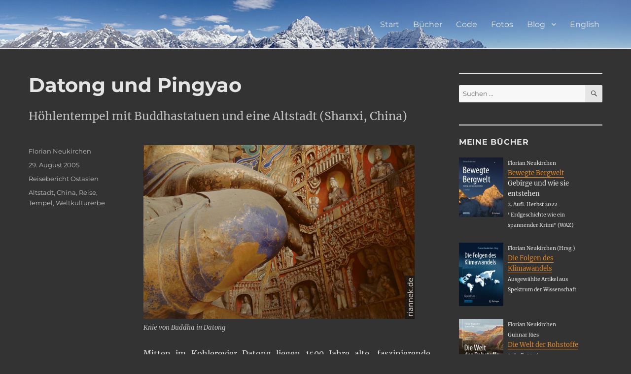

--- FILE ---
content_type: text/html; charset=UTF-8
request_url: https://www.riannek.de/2005/datong-und-pingyao/
body_size: 12686
content:
<!DOCTYPE html>
<html dir="ltr" lang="de-DE" prefix="og: https://ogp.me/ns#" class="no-js">
<head>
	<meta charset="UTF-8">
	<meta name="viewport" content="width=device-width, initial-scale=1">
	<link rel="profile" href="http://gmpg.org/xfn/11">
		<script>
(function(html){html.className = html.className.replace(/\bno-js\b/,'js')})(document.documentElement);
//# sourceURL=twentysixteen_javascript_detection
</script>
<title>Datong und Pingyao | Florian Neukirchen</title>

		<!-- All in One SEO 4.9.2 - aioseo.com -->
	<meta name="robots" content="max-image-preview:large" />
	<meta name="author" content="Florian Neukirchen"/>
	<link rel="canonical" href="https://www.riannek.de/2005/datong-und-pingyao/" />
	<meta name="generator" content="All in One SEO (AIOSEO) 4.9.2" />
		<meta property="og:locale" content="de_DE" />
		<meta property="og:site_name" content="Florian Neukirchen |" />
		<meta property="og:type" content="article" />
		<meta property="og:title" content="Datong und Pingyao | Florian Neukirchen" />
		<meta property="og:url" content="https://www.riannek.de/2005/datong-und-pingyao/" />
		<meta property="article:published_time" content="2005-08-29T15:16:26+00:00" />
		<meta property="article:modified_time" content="2022-03-28T10:03:22+00:00" />
		<meta name="twitter:card" content="summary" />
		<meta name="twitter:title" content="Datong und Pingyao | Florian Neukirchen" />
		<script type="application/ld+json" class="aioseo-schema">
			{"@context":"https:\/\/schema.org","@graph":[{"@type":"Article","@id":"https:\/\/www.riannek.de\/2005\/datong-und-pingyao\/#article","name":"Datong und Pingyao | Florian Neukirchen","headline":"Datong und Pingyao","author":{"@id":"https:\/\/www.riannek.de\/author\/riannek\/#author"},"publisher":{"@id":"https:\/\/www.riannek.de\/#person"},"image":{"@type":"ImageObject","url":"https:\/\/www.riannek.de\/wp-content\/uploads\/2005\/10\/cn141.jpg","@id":"https:\/\/www.riannek.de\/2005\/datong-und-pingyao\/#articleImage","width":550,"height":353,"caption":"Knie des Buddha in Datong"},"datePublished":"2005-08-29T17:16:26+02:00","dateModified":"2022-03-28T12:03:22+02:00","inLanguage":"de-DE","mainEntityOfPage":{"@id":"https:\/\/www.riannek.de\/2005\/datong-und-pingyao\/#webpage"},"isPartOf":{"@id":"https:\/\/www.riannek.de\/2005\/datong-und-pingyao\/#webpage"},"articleSection":"Reisebericht Ostasien, Altstadt, China, Reise, Tempel, Weltkulturerbe, Deutsch, pll_624189158134e"},{"@type":"BreadcrumbList","@id":"https:\/\/www.riannek.de\/2005\/datong-und-pingyao\/#breadcrumblist","itemListElement":[{"@type":"ListItem","@id":"https:\/\/www.riannek.de#listItem","position":1,"name":"Home","item":"https:\/\/www.riannek.de","nextItem":{"@type":"ListItem","@id":"https:\/\/www.riannek.de\/category\/reisebericht-ostasien\/#listItem","name":"Reisebericht Ostasien"}},{"@type":"ListItem","@id":"https:\/\/www.riannek.de\/category\/reisebericht-ostasien\/#listItem","position":2,"name":"Reisebericht Ostasien","item":"https:\/\/www.riannek.de\/category\/reisebericht-ostasien\/","nextItem":{"@type":"ListItem","@id":"https:\/\/www.riannek.de\/2005\/datong-und-pingyao\/#listItem","name":"Datong und Pingyao"},"previousItem":{"@type":"ListItem","@id":"https:\/\/www.riannek.de#listItem","name":"Home"}},{"@type":"ListItem","@id":"https:\/\/www.riannek.de\/2005\/datong-und-pingyao\/#listItem","position":3,"name":"Datong und Pingyao","previousItem":{"@type":"ListItem","@id":"https:\/\/www.riannek.de\/category\/reisebericht-ostasien\/#listItem","name":"Reisebericht Ostasien"}}]},{"@type":"Person","@id":"https:\/\/www.riannek.de\/#person","name":"Florian Neukirchen"},{"@type":"Person","@id":"https:\/\/www.riannek.de\/author\/riannek\/#author","url":"https:\/\/www.riannek.de\/author\/riannek\/","name":"Florian Neukirchen"},{"@type":"WebPage","@id":"https:\/\/www.riannek.de\/2005\/datong-und-pingyao\/#webpage","url":"https:\/\/www.riannek.de\/2005\/datong-und-pingyao\/","name":"Datong und Pingyao | Florian Neukirchen","inLanguage":"de-DE","isPartOf":{"@id":"https:\/\/www.riannek.de\/#website"},"breadcrumb":{"@id":"https:\/\/www.riannek.de\/2005\/datong-und-pingyao\/#breadcrumblist"},"author":{"@id":"https:\/\/www.riannek.de\/author\/riannek\/#author"},"creator":{"@id":"https:\/\/www.riannek.de\/author\/riannek\/#author"},"datePublished":"2005-08-29T17:16:26+02:00","dateModified":"2022-03-28T12:03:22+02:00"},{"@type":"WebSite","@id":"https:\/\/www.riannek.de\/#website","url":"https:\/\/www.riannek.de\/","name":"Florian Neukirchen","inLanguage":"de-DE","publisher":{"@id":"https:\/\/www.riannek.de\/#person"}}]}
		</script>
		<!-- All in One SEO -->

<link rel="alternate" href="https://www.riannek.de/2005/datong-und-pingyao/" hreflang="de" />
<link rel="alternate" href="https://www.riannek.de/2005/datong-and-pingyao/" hreflang="en" />
<link rel="alternate" type="application/rss+xml" title="Florian Neukirchen &raquo; Feed" href="https://www.riannek.de/feed/" />
<link rel="alternate" type="application/rss+xml" title="Florian Neukirchen &raquo; Kommentar-Feed" href="https://www.riannek.de/comments/feed/" />
<link rel="alternate" title="oEmbed (JSON)" type="application/json+oembed" href="https://www.riannek.de/wp-json/oembed/1.0/embed?url=https%3A%2F%2Fwww.riannek.de%2F2005%2Fdatong-und-pingyao%2F&#038;lang=de" />
<link rel="alternate" title="oEmbed (XML)" type="text/xml+oembed" href="https://www.riannek.de/wp-json/oembed/1.0/embed?url=https%3A%2F%2Fwww.riannek.de%2F2005%2Fdatong-und-pingyao%2F&#038;format=xml&#038;lang=de" />
<style id='wp-img-auto-sizes-contain-inline-css'>
img:is([sizes=auto i],[sizes^="auto," i]){contain-intrinsic-size:3000px 1500px}
/*# sourceURL=wp-img-auto-sizes-contain-inline-css */
</style>
<link rel='stylesheet' id='dashicons-css' href='https://www.riannek.de/wp-includes/css/dashicons.min.css?ver=6.9' media='all' />
<link rel='stylesheet' id='post-views-counter-frontend-css' href='https://www.riannek.de/wp-content/plugins/post-views-counter/css/frontend.css?ver=1.7.0' media='all' />
<style id='wp-emoji-styles-inline-css'>

	img.wp-smiley, img.emoji {
		display: inline !important;
		border: none !important;
		box-shadow: none !important;
		height: 1em !important;
		width: 1em !important;
		margin: 0 0.07em !important;
		vertical-align: -0.1em !important;
		background: none !important;
		padding: 0 !important;
	}
/*# sourceURL=wp-emoji-styles-inline-css */
</style>
<style id='wp-block-library-inline-css'>
:root{--wp-block-synced-color:#7a00df;--wp-block-synced-color--rgb:122,0,223;--wp-bound-block-color:var(--wp-block-synced-color);--wp-editor-canvas-background:#ddd;--wp-admin-theme-color:#007cba;--wp-admin-theme-color--rgb:0,124,186;--wp-admin-theme-color-darker-10:#006ba1;--wp-admin-theme-color-darker-10--rgb:0,107,160.5;--wp-admin-theme-color-darker-20:#005a87;--wp-admin-theme-color-darker-20--rgb:0,90,135;--wp-admin-border-width-focus:2px}@media (min-resolution:192dpi){:root{--wp-admin-border-width-focus:1.5px}}.wp-element-button{cursor:pointer}:root .has-very-light-gray-background-color{background-color:#eee}:root .has-very-dark-gray-background-color{background-color:#313131}:root .has-very-light-gray-color{color:#eee}:root .has-very-dark-gray-color{color:#313131}:root .has-vivid-green-cyan-to-vivid-cyan-blue-gradient-background{background:linear-gradient(135deg,#00d084,#0693e3)}:root .has-purple-crush-gradient-background{background:linear-gradient(135deg,#34e2e4,#4721fb 50%,#ab1dfe)}:root .has-hazy-dawn-gradient-background{background:linear-gradient(135deg,#faaca8,#dad0ec)}:root .has-subdued-olive-gradient-background{background:linear-gradient(135deg,#fafae1,#67a671)}:root .has-atomic-cream-gradient-background{background:linear-gradient(135deg,#fdd79a,#004a59)}:root .has-nightshade-gradient-background{background:linear-gradient(135deg,#330968,#31cdcf)}:root .has-midnight-gradient-background{background:linear-gradient(135deg,#020381,#2874fc)}:root{--wp--preset--font-size--normal:16px;--wp--preset--font-size--huge:42px}.has-regular-font-size{font-size:1em}.has-larger-font-size{font-size:2.625em}.has-normal-font-size{font-size:var(--wp--preset--font-size--normal)}.has-huge-font-size{font-size:var(--wp--preset--font-size--huge)}.has-text-align-center{text-align:center}.has-text-align-left{text-align:left}.has-text-align-right{text-align:right}.has-fit-text{white-space:nowrap!important}#end-resizable-editor-section{display:none}.aligncenter{clear:both}.items-justified-left{justify-content:flex-start}.items-justified-center{justify-content:center}.items-justified-right{justify-content:flex-end}.items-justified-space-between{justify-content:space-between}.screen-reader-text{border:0;clip-path:inset(50%);height:1px;margin:-1px;overflow:hidden;padding:0;position:absolute;width:1px;word-wrap:normal!important}.screen-reader-text:focus{background-color:#ddd;clip-path:none;color:#444;display:block;font-size:1em;height:auto;left:5px;line-height:normal;padding:15px 23px 14px;text-decoration:none;top:5px;width:auto;z-index:100000}html :where(.has-border-color){border-style:solid}html :where([style*=border-top-color]){border-top-style:solid}html :where([style*=border-right-color]){border-right-style:solid}html :where([style*=border-bottom-color]){border-bottom-style:solid}html :where([style*=border-left-color]){border-left-style:solid}html :where([style*=border-width]){border-style:solid}html :where([style*=border-top-width]){border-top-style:solid}html :where([style*=border-right-width]){border-right-style:solid}html :where([style*=border-bottom-width]){border-bottom-style:solid}html :where([style*=border-left-width]){border-left-style:solid}html :where(img[class*=wp-image-]){height:auto;max-width:100%}:where(figure){margin:0 0 1em}html :where(.is-position-sticky){--wp-admin--admin-bar--position-offset:var(--wp-admin--admin-bar--height,0px)}@media screen and (max-width:600px){html :where(.is-position-sticky){--wp-admin--admin-bar--position-offset:0px}}

/*# sourceURL=wp-block-library-inline-css */
</style><style id='global-styles-inline-css'>
:root{--wp--preset--aspect-ratio--square: 1;--wp--preset--aspect-ratio--4-3: 4/3;--wp--preset--aspect-ratio--3-4: 3/4;--wp--preset--aspect-ratio--3-2: 3/2;--wp--preset--aspect-ratio--2-3: 2/3;--wp--preset--aspect-ratio--16-9: 16/9;--wp--preset--aspect-ratio--9-16: 9/16;--wp--preset--color--black: #000000;--wp--preset--color--cyan-bluish-gray: #abb8c3;--wp--preset--color--white: #fff;--wp--preset--color--pale-pink: #f78da7;--wp--preset--color--vivid-red: #cf2e2e;--wp--preset--color--luminous-vivid-orange: #ff6900;--wp--preset--color--luminous-vivid-amber: #fcb900;--wp--preset--color--light-green-cyan: #7bdcb5;--wp--preset--color--vivid-green-cyan: #00d084;--wp--preset--color--pale-cyan-blue: #8ed1fc;--wp--preset--color--vivid-cyan-blue: #0693e3;--wp--preset--color--vivid-purple: #9b51e0;--wp--preset--color--dark-gray: #1a1a1a;--wp--preset--color--medium-gray: #686868;--wp--preset--color--light-gray: #e5e5e5;--wp--preset--color--blue-gray: #4d545c;--wp--preset--color--bright-blue: #007acc;--wp--preset--color--light-blue: #9adffd;--wp--preset--color--dark-brown: #402b30;--wp--preset--color--medium-brown: #774e24;--wp--preset--color--dark-red: #640c1f;--wp--preset--color--bright-red: #ff675f;--wp--preset--color--yellow: #ffef8e;--wp--preset--gradient--vivid-cyan-blue-to-vivid-purple: linear-gradient(135deg,rgb(6,147,227) 0%,rgb(155,81,224) 100%);--wp--preset--gradient--light-green-cyan-to-vivid-green-cyan: linear-gradient(135deg,rgb(122,220,180) 0%,rgb(0,208,130) 100%);--wp--preset--gradient--luminous-vivid-amber-to-luminous-vivid-orange: linear-gradient(135deg,rgb(252,185,0) 0%,rgb(255,105,0) 100%);--wp--preset--gradient--luminous-vivid-orange-to-vivid-red: linear-gradient(135deg,rgb(255,105,0) 0%,rgb(207,46,46) 100%);--wp--preset--gradient--very-light-gray-to-cyan-bluish-gray: linear-gradient(135deg,rgb(238,238,238) 0%,rgb(169,184,195) 100%);--wp--preset--gradient--cool-to-warm-spectrum: linear-gradient(135deg,rgb(74,234,220) 0%,rgb(151,120,209) 20%,rgb(207,42,186) 40%,rgb(238,44,130) 60%,rgb(251,105,98) 80%,rgb(254,248,76) 100%);--wp--preset--gradient--blush-light-purple: linear-gradient(135deg,rgb(255,206,236) 0%,rgb(152,150,240) 100%);--wp--preset--gradient--blush-bordeaux: linear-gradient(135deg,rgb(254,205,165) 0%,rgb(254,45,45) 50%,rgb(107,0,62) 100%);--wp--preset--gradient--luminous-dusk: linear-gradient(135deg,rgb(255,203,112) 0%,rgb(199,81,192) 50%,rgb(65,88,208) 100%);--wp--preset--gradient--pale-ocean: linear-gradient(135deg,rgb(255,245,203) 0%,rgb(182,227,212) 50%,rgb(51,167,181) 100%);--wp--preset--gradient--electric-grass: linear-gradient(135deg,rgb(202,248,128) 0%,rgb(113,206,126) 100%);--wp--preset--gradient--midnight: linear-gradient(135deg,rgb(2,3,129) 0%,rgb(40,116,252) 100%);--wp--preset--font-size--small: 13px;--wp--preset--font-size--medium: 20px;--wp--preset--font-size--large: 36px;--wp--preset--font-size--x-large: 42px;--wp--preset--spacing--20: 0.44rem;--wp--preset--spacing--30: 0.67rem;--wp--preset--spacing--40: 1rem;--wp--preset--spacing--50: 1.5rem;--wp--preset--spacing--60: 2.25rem;--wp--preset--spacing--70: 3.38rem;--wp--preset--spacing--80: 5.06rem;--wp--preset--shadow--natural: 6px 6px 9px rgba(0, 0, 0, 0.2);--wp--preset--shadow--deep: 12px 12px 50px rgba(0, 0, 0, 0.4);--wp--preset--shadow--sharp: 6px 6px 0px rgba(0, 0, 0, 0.2);--wp--preset--shadow--outlined: 6px 6px 0px -3px rgb(255, 255, 255), 6px 6px rgb(0, 0, 0);--wp--preset--shadow--crisp: 6px 6px 0px rgb(0, 0, 0);}:where(.is-layout-flex){gap: 0.5em;}:where(.is-layout-grid){gap: 0.5em;}body .is-layout-flex{display: flex;}.is-layout-flex{flex-wrap: wrap;align-items: center;}.is-layout-flex > :is(*, div){margin: 0;}body .is-layout-grid{display: grid;}.is-layout-grid > :is(*, div){margin: 0;}:where(.wp-block-columns.is-layout-flex){gap: 2em;}:where(.wp-block-columns.is-layout-grid){gap: 2em;}:where(.wp-block-post-template.is-layout-flex){gap: 1.25em;}:where(.wp-block-post-template.is-layout-grid){gap: 1.25em;}.has-black-color{color: var(--wp--preset--color--black) !important;}.has-cyan-bluish-gray-color{color: var(--wp--preset--color--cyan-bluish-gray) !important;}.has-white-color{color: var(--wp--preset--color--white) !important;}.has-pale-pink-color{color: var(--wp--preset--color--pale-pink) !important;}.has-vivid-red-color{color: var(--wp--preset--color--vivid-red) !important;}.has-luminous-vivid-orange-color{color: var(--wp--preset--color--luminous-vivid-orange) !important;}.has-luminous-vivid-amber-color{color: var(--wp--preset--color--luminous-vivid-amber) !important;}.has-light-green-cyan-color{color: var(--wp--preset--color--light-green-cyan) !important;}.has-vivid-green-cyan-color{color: var(--wp--preset--color--vivid-green-cyan) !important;}.has-pale-cyan-blue-color{color: var(--wp--preset--color--pale-cyan-blue) !important;}.has-vivid-cyan-blue-color{color: var(--wp--preset--color--vivid-cyan-blue) !important;}.has-vivid-purple-color{color: var(--wp--preset--color--vivid-purple) !important;}.has-black-background-color{background-color: var(--wp--preset--color--black) !important;}.has-cyan-bluish-gray-background-color{background-color: var(--wp--preset--color--cyan-bluish-gray) !important;}.has-white-background-color{background-color: var(--wp--preset--color--white) !important;}.has-pale-pink-background-color{background-color: var(--wp--preset--color--pale-pink) !important;}.has-vivid-red-background-color{background-color: var(--wp--preset--color--vivid-red) !important;}.has-luminous-vivid-orange-background-color{background-color: var(--wp--preset--color--luminous-vivid-orange) !important;}.has-luminous-vivid-amber-background-color{background-color: var(--wp--preset--color--luminous-vivid-amber) !important;}.has-light-green-cyan-background-color{background-color: var(--wp--preset--color--light-green-cyan) !important;}.has-vivid-green-cyan-background-color{background-color: var(--wp--preset--color--vivid-green-cyan) !important;}.has-pale-cyan-blue-background-color{background-color: var(--wp--preset--color--pale-cyan-blue) !important;}.has-vivid-cyan-blue-background-color{background-color: var(--wp--preset--color--vivid-cyan-blue) !important;}.has-vivid-purple-background-color{background-color: var(--wp--preset--color--vivid-purple) !important;}.has-black-border-color{border-color: var(--wp--preset--color--black) !important;}.has-cyan-bluish-gray-border-color{border-color: var(--wp--preset--color--cyan-bluish-gray) !important;}.has-white-border-color{border-color: var(--wp--preset--color--white) !important;}.has-pale-pink-border-color{border-color: var(--wp--preset--color--pale-pink) !important;}.has-vivid-red-border-color{border-color: var(--wp--preset--color--vivid-red) !important;}.has-luminous-vivid-orange-border-color{border-color: var(--wp--preset--color--luminous-vivid-orange) !important;}.has-luminous-vivid-amber-border-color{border-color: var(--wp--preset--color--luminous-vivid-amber) !important;}.has-light-green-cyan-border-color{border-color: var(--wp--preset--color--light-green-cyan) !important;}.has-vivid-green-cyan-border-color{border-color: var(--wp--preset--color--vivid-green-cyan) !important;}.has-pale-cyan-blue-border-color{border-color: var(--wp--preset--color--pale-cyan-blue) !important;}.has-vivid-cyan-blue-border-color{border-color: var(--wp--preset--color--vivid-cyan-blue) !important;}.has-vivid-purple-border-color{border-color: var(--wp--preset--color--vivid-purple) !important;}.has-vivid-cyan-blue-to-vivid-purple-gradient-background{background: var(--wp--preset--gradient--vivid-cyan-blue-to-vivid-purple) !important;}.has-light-green-cyan-to-vivid-green-cyan-gradient-background{background: var(--wp--preset--gradient--light-green-cyan-to-vivid-green-cyan) !important;}.has-luminous-vivid-amber-to-luminous-vivid-orange-gradient-background{background: var(--wp--preset--gradient--luminous-vivid-amber-to-luminous-vivid-orange) !important;}.has-luminous-vivid-orange-to-vivid-red-gradient-background{background: var(--wp--preset--gradient--luminous-vivid-orange-to-vivid-red) !important;}.has-very-light-gray-to-cyan-bluish-gray-gradient-background{background: var(--wp--preset--gradient--very-light-gray-to-cyan-bluish-gray) !important;}.has-cool-to-warm-spectrum-gradient-background{background: var(--wp--preset--gradient--cool-to-warm-spectrum) !important;}.has-blush-light-purple-gradient-background{background: var(--wp--preset--gradient--blush-light-purple) !important;}.has-blush-bordeaux-gradient-background{background: var(--wp--preset--gradient--blush-bordeaux) !important;}.has-luminous-dusk-gradient-background{background: var(--wp--preset--gradient--luminous-dusk) !important;}.has-pale-ocean-gradient-background{background: var(--wp--preset--gradient--pale-ocean) !important;}.has-electric-grass-gradient-background{background: var(--wp--preset--gradient--electric-grass) !important;}.has-midnight-gradient-background{background: var(--wp--preset--gradient--midnight) !important;}.has-small-font-size{font-size: var(--wp--preset--font-size--small) !important;}.has-medium-font-size{font-size: var(--wp--preset--font-size--medium) !important;}.has-large-font-size{font-size: var(--wp--preset--font-size--large) !important;}.has-x-large-font-size{font-size: var(--wp--preset--font-size--x-large) !important;}
/*# sourceURL=global-styles-inline-css */
</style>

<style id='classic-theme-styles-inline-css'>
/*! This file is auto-generated */
.wp-block-button__link{color:#fff;background-color:#32373c;border-radius:9999px;box-shadow:none;text-decoration:none;padding:calc(.667em + 2px) calc(1.333em + 2px);font-size:1.125em}.wp-block-file__button{background:#32373c;color:#fff;text-decoration:none}
/*# sourceURL=/wp-includes/css/classic-themes.min.css */
</style>
<link rel='stylesheet' id='parent-style-css' href='https://www.riannek.de/wp-content/themes/twentysixteen/style.css?ver=6.9' media='all' />
<link rel='stylesheet' id='twentysixteen-fonts-css' href='https://www.riannek.de/wp-content/themes/twentysixteen/fonts/merriweather-plus-montserrat-plus-inconsolata.css?ver=20230328' media='all' />
<link rel='stylesheet' id='genericons-css' href='https://www.riannek.de/wp-content/themes/twentysixteen/genericons/genericons.css?ver=20251101' media='all' />
<link rel='stylesheet' id='twentysixteen-style-css' href='https://www.riannek.de/wp-content/themes/riannek/style.css?ver=20251202' media='all' />
<style id='twentysixteen-style-inline-css'>
	/* Color Scheme */

	/* Background Color */
	body {
		background-color: #262626;
	}

	/* Page Background Color */
	.site {
		background-color: #1a1a1a;
	}

	mark,
	ins,
	button,
	button[disabled]:hover,
	button[disabled]:focus,
	input[type="button"],
	input[type="button"][disabled]:hover,
	input[type="button"][disabled]:focus,
	input[type="reset"],
	input[type="reset"][disabled]:hover,
	input[type="reset"][disabled]:focus,
	input[type="submit"],
	input[type="submit"][disabled]:hover,
	input[type="submit"][disabled]:focus,
	.menu-toggle.toggled-on,
	.menu-toggle.toggled-on:hover,
	.menu-toggle.toggled-on:focus,
	.pagination .prev,
	.pagination .next,
	.pagination .prev:hover,
	.pagination .prev:focus,
	.pagination .next:hover,
	.pagination .next:focus,
	.pagination .nav-links:before,
	.pagination .nav-links:after,
	.widget_calendar tbody a,
	.widget_calendar tbody a:hover,
	.widget_calendar tbody a:focus,
	.page-links a,
	.page-links a:hover,
	.page-links a:focus {
		color: #1a1a1a;
	}

	/* Link Color */
	.menu-toggle:hover,
	.menu-toggle:focus,
	a,
	.main-navigation a:hover,
	.main-navigation a:focus,
	.dropdown-toggle:hover,
	.dropdown-toggle:focus,
	.social-navigation a:hover:before,
	.social-navigation a:focus:before,
	.post-navigation a:hover .post-title,
	.post-navigation a:focus .post-title,
	.tagcloud a:hover,
	.tagcloud a:focus,
	.site-branding .site-title a:hover,
	.site-branding .site-title a:focus,
	.entry-title a:hover,
	.entry-title a:focus,
	.entry-footer a:hover,
	.entry-footer a:focus,
	.comment-metadata a:hover,
	.comment-metadata a:focus,
	.pingback .comment-edit-link:hover,
	.pingback .comment-edit-link:focus,
	.comment-reply-link,
	.comment-reply-link:hover,
	.comment-reply-link:focus,
	.required,
	.site-info a:hover,
	.site-info a:focus {
		color: #9adffd;
	}

	mark,
	ins,
	button:hover,
	button:focus,
	input[type="button"]:hover,
	input[type="button"]:focus,
	input[type="reset"]:hover,
	input[type="reset"]:focus,
	input[type="submit"]:hover,
	input[type="submit"]:focus,
	.pagination .prev:hover,
	.pagination .prev:focus,
	.pagination .next:hover,
	.pagination .next:focus,
	.widget_calendar tbody a,
	.page-links a:hover,
	.page-links a:focus {
		background-color: #9adffd;
	}

	input[type="date"]:focus,
	input[type="time"]:focus,
	input[type="datetime-local"]:focus,
	input[type="week"]:focus,
	input[type="month"]:focus,
	input[type="text"]:focus,
	input[type="email"]:focus,
	input[type="url"]:focus,
	input[type="password"]:focus,
	input[type="search"]:focus,
	input[type="tel"]:focus,
	input[type="number"]:focus,
	textarea:focus,
	.tagcloud a:hover,
	.tagcloud a:focus,
	.menu-toggle:hover,
	.menu-toggle:focus {
		border-color: #9adffd;
	}

	/* Main Text Color */
	body,
	blockquote cite,
	blockquote small,
	.main-navigation a,
	.menu-toggle,
	.dropdown-toggle,
	.social-navigation a,
	.post-navigation a,
	.pagination a:hover,
	.pagination a:focus,
	.widget-title a,
	.site-branding .site-title a,
	.entry-title a,
	.page-links > .page-links-title,
	.comment-author,
	.comment-reply-title small a:hover,
	.comment-reply-title small a:focus {
		color: #e5e5e5;
	}

	blockquote,
	.menu-toggle.toggled-on,
	.menu-toggle.toggled-on:hover,
	.menu-toggle.toggled-on:focus,
	.post-navigation,
	.post-navigation div + div,
	.pagination,
	.widget,
	.page-header,
	.page-links a,
	.comments-title,
	.comment-reply-title {
		border-color: #e5e5e5;
	}

	button,
	button[disabled]:hover,
	button[disabled]:focus,
	input[type="button"],
	input[type="button"][disabled]:hover,
	input[type="button"][disabled]:focus,
	input[type="reset"],
	input[type="reset"][disabled]:hover,
	input[type="reset"][disabled]:focus,
	input[type="submit"],
	input[type="submit"][disabled]:hover,
	input[type="submit"][disabled]:focus,
	.menu-toggle.toggled-on,
	.menu-toggle.toggled-on:hover,
	.menu-toggle.toggled-on:focus,
	.pagination:before,
	.pagination:after,
	.pagination .prev,
	.pagination .next,
	.page-links a {
		background-color: #e5e5e5;
	}

	/* Secondary Text Color */

	/**
	 * IE8 and earlier will drop any block with CSS3 selectors.
	 * Do not combine these styles with the next block.
	 */
	body:not(.search-results) .entry-summary {
		color: #c1c1c1;
	}

	blockquote,
	.post-password-form label,
	a:hover,
	a:focus,
	a:active,
	.post-navigation .meta-nav,
	.image-navigation,
	.comment-navigation,
	.widget_recent_entries .post-date,
	.widget_rss .rss-date,
	.widget_rss cite,
	.site-description,
	.author-bio,
	.entry-footer,
	.entry-footer a,
	.sticky-post,
	.taxonomy-description,
	.entry-caption,
	.comment-metadata,
	.pingback .edit-link,
	.comment-metadata a,
	.pingback .comment-edit-link,
	.comment-form label,
	.comment-notes,
	.comment-awaiting-moderation,
	.logged-in-as,
	.form-allowed-tags,
	.site-info,
	.site-info a,
	.wp-caption .wp-caption-text,
	.gallery-caption,
	.widecolumn label,
	.widecolumn .mu_register label {
		color: #c1c1c1;
	}

	.widget_calendar tbody a:hover,
	.widget_calendar tbody a:focus {
		background-color: #c1c1c1;
	}

	/* Border Color */
	fieldset,
	pre,
	abbr,
	acronym,
	table,
	th,
	td,
	input[type="date"],
	input[type="time"],
	input[type="datetime-local"],
	input[type="week"],
	input[type="month"],
	input[type="text"],
	input[type="email"],
	input[type="url"],
	input[type="password"],
	input[type="search"],
	input[type="tel"],
	input[type="number"],
	textarea,
	.main-navigation li,
	.main-navigation .primary-menu,
	.menu-toggle,
	.dropdown-toggle:after,
	.social-navigation a,
	.image-navigation,
	.comment-navigation,
	.tagcloud a,
	.entry-content,
	.entry-summary,
	.page-links a,
	.page-links > span,
	.comment-list article,
	.comment-list .pingback,
	.comment-list .trackback,
	.comment-reply-link,
	.no-comments,
	.widecolumn .mu_register .mu_alert {
		border-color: rgba( 229, 229, 229, 0.2);
	}

	hr,
	code {
		background-color: rgba( 229, 229, 229, 0.2);
	}

	@media screen and (min-width: 56.875em) {
		.main-navigation li:hover > a,
		.main-navigation li.focus > a {
			color: #9adffd;
		}

		.main-navigation ul ul,
		.main-navigation ul ul li {
			border-color: rgba( 229, 229, 229, 0.2);
		}

		.main-navigation ul ul:before {
			border-top-color: rgba( 229, 229, 229, 0.2);
			border-bottom-color: rgba( 229, 229, 229, 0.2);
		}

		.main-navigation ul ul li {
			background-color: #1a1a1a;
		}

		.main-navigation ul ul:after {
			border-top-color: #1a1a1a;
			border-bottom-color: #1a1a1a;
		}
	}


		/* Custom Page Background Color */
		.site {
			background-color: #333333;
		}

		mark,
		ins,
		button,
		button[disabled]:hover,
		button[disabled]:focus,
		input[type="button"],
		input[type="button"][disabled]:hover,
		input[type="button"][disabled]:focus,
		input[type="reset"],
		input[type="reset"][disabled]:hover,
		input[type="reset"][disabled]:focus,
		input[type="submit"],
		input[type="submit"][disabled]:hover,
		input[type="submit"][disabled]:focus,
		.menu-toggle.toggled-on,
		.menu-toggle.toggled-on:hover,
		.menu-toggle.toggled-on:focus,
		.pagination .prev,
		.pagination .next,
		.pagination .prev:hover,
		.pagination .prev:focus,
		.pagination .next:hover,
		.pagination .next:focus,
		.pagination .nav-links:before,
		.pagination .nav-links:after,
		.widget_calendar tbody a,
		.widget_calendar tbody a:hover,
		.widget_calendar tbody a:focus,
		.page-links a,
		.page-links a:hover,
		.page-links a:focus {
			color: #333333;
		}

		@media screen and (min-width: 56.875em) {
			.main-navigation ul ul li {
				background-color: #333333;
			}

			.main-navigation ul ul:after {
				border-top-color: #333333;
				border-bottom-color: #333333;
			}
		}
	

		/* Custom Link Color */
		.menu-toggle:hover,
		.menu-toggle:focus,
		a,
		.main-navigation a:hover,
		.main-navigation a:focus,
		.dropdown-toggle:hover,
		.dropdown-toggle:focus,
		.social-navigation a:hover:before,
		.social-navigation a:focus:before,
		.post-navigation a:hover .post-title,
		.post-navigation a:focus .post-title,
		.tagcloud a:hover,
		.tagcloud a:focus,
		.site-branding .site-title a:hover,
		.site-branding .site-title a:focus,
		.entry-title a:hover,
		.entry-title a:focus,
		.entry-footer a:hover,
		.entry-footer a:focus,
		.comment-metadata a:hover,
		.comment-metadata a:focus,
		.pingback .comment-edit-link:hover,
		.pingback .comment-edit-link:focus,
		.comment-reply-link,
		.comment-reply-link:hover,
		.comment-reply-link:focus,
		.required,
		.site-info a:hover,
		.site-info a:focus {
			color: #e18427;
		}

		mark,
		ins,
		button:hover,
		button:focus,
		input[type="button"]:hover,
		input[type="button"]:focus,
		input[type="reset"]:hover,
		input[type="reset"]:focus,
		input[type="submit"]:hover,
		input[type="submit"]:focus,
		.pagination .prev:hover,
		.pagination .prev:focus,
		.pagination .next:hover,
		.pagination .next:focus,
		.widget_calendar tbody a,
		.page-links a:hover,
		.page-links a:focus {
			background-color: #e18427;
		}

		input[type="date"]:focus,
		input[type="time"]:focus,
		input[type="datetime-local"]:focus,
		input[type="week"]:focus,
		input[type="month"]:focus,
		input[type="text"]:focus,
		input[type="email"]:focus,
		input[type="url"]:focus,
		input[type="password"]:focus,
		input[type="search"]:focus,
		input[type="tel"]:focus,
		input[type="number"]:focus,
		textarea:focus,
		.tagcloud a:hover,
		.tagcloud a:focus,
		.menu-toggle:hover,
		.menu-toggle:focus {
			border-color: #e18427;
		}

		@media screen and (min-width: 56.875em) {
			.main-navigation li:hover > a,
			.main-navigation li.focus > a {
				color: #e18427;
			}
		}
	
/*# sourceURL=twentysixteen-style-inline-css */
</style>
<link rel='stylesheet' id='twentysixteen-block-style-css' href='https://www.riannek.de/wp-content/themes/twentysixteen/css/blocks.css?ver=20240817' media='all' />
<script src="https://www.riannek.de/wp-includes/js/jquery/jquery.min.js?ver=3.7.1" id="jquery-core-js"></script>
<script src="https://www.riannek.de/wp-includes/js/jquery/jquery-migrate.min.js?ver=3.4.1" id="jquery-migrate-js"></script>
<script id="twentysixteen-script-js-extra">
var screenReaderText = {"expand":"Untermen\u00fc \u00f6ffnen","collapse":"Untermen\u00fc schlie\u00dfen"};
//# sourceURL=twentysixteen-script-js-extra
</script>
<script src="https://www.riannek.de/wp-content/themes/twentysixteen/js/functions.js?ver=20230629" id="twentysixteen-script-js" defer data-wp-strategy="defer"></script>
<link rel="https://api.w.org/" href="https://www.riannek.de/wp-json/" /><link rel="alternate" title="JSON" type="application/json" href="https://www.riannek.de/wp-json/wp/v2/posts/773" /><link rel="EditURI" type="application/rsd+xml" title="RSD" href="https://www.riannek.de/xmlrpc.php?rsd" />
<meta name="generator" content="WordPress 6.9" />
<link rel='shortlink' href='https://www.riannek.de/?p=773' />
		<style type="text/css" id="twentysixteen-header-css">
		.site-branding {
			margin: 0 auto 0 0;
		}

		.site-branding .site-title,
		.site-description {
			clip-path: inset(50%);
			position: absolute;
		}
		</style>
		<style id="custom-background-css">
body.custom-background { background-color: #333333; }
</style>
	</head>

<body class="wp-singular post-template-default single single-post postid-773 single-format-standard custom-background wp-embed-responsive wp-theme-twentysixteen wp-child-theme-riannek">
<div id="page" class="site">
	<div class="site-inner">
		<a class="skip-link screen-reader-text" href="#content">Zum Inhalt springen</a>

		<header id="masthead" class="site-header" role="banner" style="background:url(https://www.riannek.de/wp-content/uploads/2016/03/kongde-pano.jpg) center no-repeat;">
			<div class="site-header-main">
				<div class="site-branding">
											<p class="site-title"><a href="https://www.riannek.de/" rel="home">Florian Neukirchen</a></p>
									</div><!-- .site-branding -->

									<button id="menu-toggle" class="menu-toggle">Menü</button>

					<div id="site-header-menu" class="site-header-menu">
													<nav id="site-navigation" class="main-navigation" role="navigation" aria-label="Primäres Menü">
								<div class="menu-dashauptmenue-container"><ul id="menu-dashauptmenue" class="primary-menu"><li id="menu-item-16" class="menu-item menu-item-type-post_type menu-item-object-page menu-item-home menu-item-16"><a href="https://www.riannek.de/">Start</a></li>
<li id="menu-item-15" class="menu-item menu-item-type-post_type menu-item-object-page menu-item-15"><a href="https://www.riannek.de/buecher/">Bücher</a></li>
<li id="menu-item-8802" class="menu-item menu-item-type-post_type menu-item-object-page menu-item-8802"><a href="https://www.riannek.de/code-de/">Code</a></li>
<li id="menu-item-67" class="menu-item menu-item-type-post_type menu-item-object-page menu-item-67"><a href="https://www.riannek.de/fotos/">Fotos</a></li>
<li id="menu-item-3269" class="menu-item menu-item-type-post_type menu-item-object-page current_page_parent menu-item-has-children menu-item-3269"><a href="https://www.riannek.de/blog/">Blog</a>
<ul class="sub-menu">
	<li id="menu-item-89" class="menu-item menu-item-type-taxonomy menu-item-object-category menu-item-89"><a href="https://www.riannek.de/category/europa/">Europa</a></li>
	<li id="menu-item-87" class="menu-item menu-item-type-taxonomy menu-item-object-category menu-item-87"><a href="https://www.riannek.de/category/afrika/">Afrika</a></li>
	<li id="menu-item-30" class="menu-item menu-item-type-taxonomy menu-item-object-category menu-item-30"><a href="https://www.riannek.de/category/westasien/">Westasien</a></li>
	<li id="menu-item-92" class="menu-item menu-item-type-taxonomy menu-item-object-category menu-item-92"><a href="https://www.riannek.de/category/suedasien/">Südasien</a></li>
	<li id="menu-item-93" class="menu-item menu-item-type-taxonomy menu-item-object-category menu-item-93"><a href="https://www.riannek.de/category/suedostasien/">Südostasien</a></li>
	<li id="menu-item-766" class="menu-item menu-item-type-taxonomy menu-item-object-category current-post-ancestor current-menu-parent current-post-parent menu-item-766"><a href="https://www.riannek.de/category/reisebericht-ostasien/">Ostasien</a></li>
	<li id="menu-item-91" class="menu-item menu-item-type-taxonomy menu-item-object-category menu-item-91"><a href="https://www.riannek.de/category/suedamerika/">Südamerika</a></li>
	<li id="menu-item-94" class="menu-item menu-item-type-taxonomy menu-item-object-category menu-item-94"><a href="https://www.riannek.de/category/zentralamerika/">Zentralamerika</a></li>
	<li id="menu-item-90" class="menu-item menu-item-type-taxonomy menu-item-object-category menu-item-90"><a href="https://www.riannek.de/category/nordamerika/">Nordamerika</a></li>
	<li id="menu-item-86" class="menu-item menu-item-type-taxonomy menu-item-object-category menu-item-86"><a href="https://www.riannek.de/category/geologie/">Geologie</a></li>
	<li id="menu-item-8823" class="menu-item menu-item-type-taxonomy menu-item-object-category menu-item-8823"><a href="https://www.riannek.de/category/python/">Python</a></li>
</ul>
</li>
<li id="menu-item-5648-en" class="lang-item lang-item-177 lang-item-en lang-item-first menu-item menu-item-type-custom menu-item-object-custom menu-item-5648-en"><a href="https://www.riannek.de/2005/datong-and-pingyao/" hreflang="en-GB" lang="en-GB">English</a></li>
</ul></div>							</nav><!-- .main-navigation -->
						
											</div><!-- .site-header-menu -->
							</div><!-- .site-header-main -->

		</header><!-- .site-header -->

		<div id="content" class="site-content">

<div id="primary" class="content-area">
	<main id="main" class="site-main">
		
<article id="post-773" class="post-773 post type-post status-publish format-standard hentry category-reisebericht-ostasien tag-altstadt tag-china tag-reise tag-tempel tag-weltkulturerbe">
	<header class="entry-header">
		<h1 class="entry-title">Datong und Pingyao</h1>	</header><!-- .entry-header -->

				<div class="entry-summary">
				<p>Höhlentempel mit Buddhastatuen und eine Altstadt (Shanxi, China)</p>
			</div><!-- .entry-summary -->
			
	
	<div class="entry-content">
		<figure id="attachment_2453" aria-describedby="caption-attachment-2453" style="width: 550px" class="wp-caption alignnone"><img fetchpriority="high" decoding="async" class="size-full wp-image-2453" src="https://www.riannek.de/wp-content/uploads/2005/10/cn141.jpg" alt="Knie des Buddha in Datong" width="550" height="353" /><figcaption id="caption-attachment-2453" class="wp-caption-text">Knie von Buddha in Datong</figcaption></figure>
<p>Mitten im Kohlerevier Datong liegen 1500 Jahre alte, faszinierende buddhistische Höhlentempel. Die älteren haben vor allem eine Vielzahl gigantisch großer Buddha-Skulpturen, während in den etwas jüngeren tausende bunte Figuren die Wände beleben. Ein wenig erinnert das Ganze an <a href="https://www.riannek.de/2004/ellora-und-ajanta/" title="Ellora und Ajanta">Ajanta und Ellora</a> und tatsächlich waren wohl auch indische Baumeister beteiligt.</p>
<figure id="attachment_2454" aria-describedby="caption-attachment-2454" style="width: 354px" class="wp-caption aligncenter"><img decoding="async" class="size-full wp-image-2454" src="https://www.riannek.de/wp-content/uploads/2005/10/cn150va.jpg" alt="Datong" width="354" height="550" /><figcaption id="caption-attachment-2454" class="wp-caption-text">Datong</figcaption></figure>
<p>In der Nähe besuche ich den &#8222;hängenden Tempel&#8220; am Hengshan.</p>
<figure id="attachment_2456" aria-describedby="caption-attachment-2456" style="width: 550px" class="wp-caption alignnone"><img decoding="async" class="size-full wp-image-2456" src="https://www.riannek.de/wp-content/uploads/2005/10/cn166va.jpg" alt="Hengshan" width="550" height="358" /><figcaption id="caption-attachment-2456" class="wp-caption-text">Hengshan</figcaption></figure>
<figure id="attachment_2455" aria-describedby="caption-attachment-2455" style="width: 550px" class="wp-caption alignnone"><img loading="lazy" decoding="async" class="size-full wp-image-2455" src="https://www.riannek.de/wp-content/uploads/2005/10/cn164.jpg" alt="Hengshan" width="550" height="356" /><figcaption id="caption-attachment-2455" class="wp-caption-text">Hengshan</figcaption></figure>
<p>Die folgende Busfahrt verlief nicht ganz wie geplant: auf der Autobahn scherte plötzlich ein LKW grundlos auf unsere Spur aus, sodass u.a. unsere Tür kaputt war. Wir mussten erstmal auf die Polizei und die folgenden Diskussionen warten, dann wurden wir zu einer Mautstation eskortiert. Irgendwann sollten wir dann aussteigen und unser Gepäck holen, aber der angekündigte andere Bus ließ noch mehrere Stunden auf sich warten (Hunger!). Zwischendurch hielt an der Mautstelle ein LKW, voll beladen mit Bienenkästen, deren Bewohner in einer Wolke auf uns stürzten und immer noch da waren, als der LKW längst weiter war. Ich bin mit nur zwei Stichen glücklich davon gekommen&#8230; Der neue Bus kam dann doch noch und schrappte, ihr werdet es kaum glauben, auf dem Weg in die Stadt an einen Bagger, sodass ein Teil unserer Karosserie hinten wie eine Blechfahne am Bus hing!</p>
<figure id="attachment_2457" aria-describedby="caption-attachment-2457" style="width: 550px" class="wp-caption alignnone"><img loading="lazy" decoding="async" class="size-full wp-image-2457" src="https://www.riannek.de/wp-content/uploads/2005/10/cn170va.jpg" alt="Pingyao" width="550" height="356" /><figcaption id="caption-attachment-2457" class="wp-caption-text">Pingyao</figcaption></figure>
<p>Die Kleinstadt Pingyao hat eine wundervoll erhaltene Altstadt, komplett mit Stadtmauer. Sie war über zwei Dynastien hinweg das wichtigste Finanzzentrum des Landes, fiel dann aber zum Glück zur Bedeutungslosigkeit ab, bevor China vom heutigen Bauboom ergriffen wurde. Mein Hotel ähnelt all den alten Banken und Handelshäusern, mit mehreren schönen Innenhöfen, um die sich die Häuser aus Ziegeln und Holz gruppieren.</p>
<figure id="attachment_2458" aria-describedby="caption-attachment-2458" style="width: 550px" class="wp-caption alignnone"><img loading="lazy" decoding="async" class="size-full wp-image-2458" src="https://www.riannek.de/wp-content/uploads/2005/10/cn172.jpg" alt="Pingyao" width="550" height="356" /><figcaption id="caption-attachment-2458" class="wp-caption-text">Pingyao</figcaption></figure>
<hr />
<h3>Weiterlesen</h3>
<ul>
<li><a href="https://www.riannek.de/2005/13-monate-asien/">13 Monate als Backpacker durch Asien</a></li>
<li><a href="https://www.riannek.de/2005/peking/">Peking</a></li>
<li><a href="https://www.riannek.de/2005/xian/">Xian</a></li>
<li><a href="https://www.riannek.de/2005/chinesische-mauer/">Wanderung auf der Chinesischen Mauer</a></li>
</ul>
<p>&nbsp;</p>
	</div><!-- .entry-content -->

	<footer class="entry-footer">
		<span class="byline"><span class="screen-reader-text">Autor </span><span class="author vcard"><a class="url fn n" href="https://www.riannek.de/author/riannek/">Florian Neukirchen</a></span></span><span class="posted-on"><span class="screen-reader-text">Veröffentlicht am </span><a href="https://www.riannek.de/2005/datong-und-pingyao/" rel="bookmark"><time class="entry-date published" datetime="2005-08-29T17:16:26+02:00">29. August 2005</time><time class="updated" datetime="2022-03-28T12:03:22+02:00">28. März 2022</time></a></span><span class="cat-links"><span class="screen-reader-text">Kategorien </span><a href="https://www.riannek.de/category/reisebericht-ostasien/" rel="category tag">Reisebericht Ostasien</a></span><span class="tags-links"><span class="screen-reader-text">Schlagwörter </span><a href="https://www.riannek.de/tag/altstadt/" rel="tag">Altstadt</a>, <a href="https://www.riannek.de/tag/china/" rel="tag">China</a>, <a href="https://www.riannek.de/tag/reise/" rel="tag">Reise</a>, <a href="https://www.riannek.de/tag/tempel/" rel="tag">Tempel</a>, <a href="https://www.riannek.de/tag/weltkulturerbe/" rel="tag">Weltkulturerbe</a></span>			</footer><!-- .entry-footer -->
</article><!-- #post-773 -->

	<nav class="navigation post-navigation" aria-label="Beiträge">
		<h2 class="screen-reader-text">Beitrags-Navigation</h2>
		<div class="nav-links"><div class="nav-previous"><a href="https://www.riannek.de/2005/peking/" rel="prev"><span class="meta-nav" aria-hidden="true">Zurück</span> <span class="screen-reader-text">Vorheriger Beitrag:</span> <span class="post-title">Peking</span></a></div><div class="nav-next"><a href="https://www.riannek.de/2005/xian/" rel="next"><span class="meta-nav" aria-hidden="true">Weiter</span> <span class="screen-reader-text">Nächster Beitrag:</span> <span class="post-title">Xian</span></a></div></div>
	</nav>
	</main><!-- .site-main -->

	
</div><!-- .content-area -->


	<aside id="secondary" class="sidebar widget-area">
		<section id="search-2" class="widget widget_search">
<form role="search" method="get" class="search-form" action="https://www.riannek.de/">
	<label>
		<span class="screen-reader-text">
			Suche nach:		</span>
		<input type="search" class="search-field" placeholder="Suchen …" value="" name="s" />
	</label>
	<button type="submit" class="search-submit"><span class="screen-reader-text">
		Suchen	</span></button>
</form>
</section><section id="custom_html-2" class="widget_text widget widget_custom_html"><h2 class="widget-title">Meine Bücher</h2><div class="textwidget custom-html-widget"><div class="dzeile"><div class="bildlinks"><a href="https://www.riannek.de/buecher/bewegte-bergwelt/"><img src="https://www.riannek.de/wp-content/uploads/2022/02/bewegte-bergwelt2-90.jpg" alt="Bewegte Bergwelt" width="90" height="121" /></a></div>
<div class="textrechts-widget"><small>Florian Neukirchen</small><br>
<a href="https://www.riannek.de/buecher/bewegte-bergwelt/">Bewegte Bergwelt</a><br>Gebirge und wie sie entstehen<br>
<small>2. Aufl. Herbst 2022<br>
"Erdgeschichte wie ein spannender Krimi" (WAZ)
</small></div></div>

<div class="dzeile"><div class="bildlinks"><a href="https://www.riannek.de/buecher/die-folgen-des-klimawandels/"><img src="https://www.riannek.de/wp-content/uploads/2019/08/klimawandel-90.jpg" alt="Die Folgen des Klimawandels" width="90" height="129" /></a></div>
<div class="textrechts-widget"><small>Florian Neukirchen (Hrsg.)</small><br>
<a href="https://www.riannek.de/buecher/die-folgen-des-klimawandels/">Die Folgen des Klimawandels</a><br><small>Ausgewählte Artikel aus Spektrum der Wissenschaft </small>
</div></div>


<div class="dzeile"><div class="bildlinks"><a href="https://www.riannek.de/buecher/die-welt-der-rohstoffe/"><img src="https://www.riannek.de/wp-content/uploads/2016/03/jpg_rohstoffe90.jpg" alt="Die Welt der Rohstoffe" width="90" height="128" /></a></div>
<div class="textrechts-widget"><small>Florian Neukirchen<br>Gunnar Ries</small><br>
<a href="https://www.riannek.de/buecher/die-welt-der-rohstoffe/">Die Welt der Rohstoffe</a><br>
<small>2. Aufl. 2016<br>"Fazit: Das Buch ist überaus empfehlenswert." Zeitschrift für Wirtschaftsgeographie
</small></div></div>

<div class="dzeile"><div class="bildlinks"><a href="https://www.riannek.de/buecher/von-der-kupfersteinzeit-zu-den-seltenen-erden/"><img src="https://www.riannek.de/wp-content/uploads/2016/03/jpg_kupfersteinzeit90.jpg" alt="Metalle" width="90" height="136" /></a></div>
<div class="textrechts-widget"><small>Florian Neukirchen</small><br>
<a href="https://www.riannek.de/buecher/von-der-kupfersteinzeit-zu-den-seltenen-erden/">Von der Kupfersteinzeit zu den Seltenen Erden</a><br>Eine kurze Geschichte der Metalle
</div></div>

<div class="dzeile"><div class="bildlinks"><a href="https://www.riannek.de/buecher/edelsteine/"><img src="https://www.riannek.de/wp-content/uploads/2017/09/edelsteine90.jpg" alt="Edelsteine" width="90" height="133" /></a></div>
<div class="textrechts-widget"><small>Florian Neukirchen</small><br>
<a href="https://www.riannek.de/buecher/edelsteine/">Edelsteine</a><br>
<small>Medium der Woche bei Scinexx
</small></div></div>

<div class="dzeile"><a href="https://www.riannek.de/buecher/">Alle Bücher von Florian Neukirchen</a></div></div></section>
		<section id="recent-posts-2" class="widget widget_recent_entries">
		<h2 class="widget-title">Neueste Beiträge</h2><nav aria-label="Neueste Beiträge">
		<ul>
											<li>
					<a href="https://www.riannek.de/2025/trekking-in-der-hohen-tatra/">Trekking in der Hohen Tatra</a>
									</li>
											<li>
					<a href="https://www.riannek.de/2024/netcdf-in-qgis-zeit/">NetCDF in QGIS: mit Expression die time range der Bänder einstellen</a>
									</li>
											<li>
					<a href="https://www.riannek.de/2024/datenuhr-in-qgis-und-plotly/">Datenuhr in QGIS und Plotly</a>
									</li>
											<li>
					<a href="https://www.riannek.de/2024/schriftart-in-qgis-karte-aendern/">Die Schriftart in einer QGIS-Karte in Sekunden ändern</a>
									</li>
											<li>
					<a href="https://www.riannek.de/2024/sunburst/">Plotly Sunburst: Farbe der Kategorie im Zentrum ändern</a>
									</li>
					</ul>

		</nav></section>	</aside><!-- .sidebar .widget-area -->

		</div><!-- .site-content -->

		<footer id="colophon" class="site-footer" role="contentinfo">
							<nav class="main-navigation" role="navigation" aria-label="Primäres Footer-Menü">
					<div class="menu-dashauptmenue-container"><ul id="menu-dashauptmenue-1" class="primary-menu"><li class="menu-item menu-item-type-post_type menu-item-object-page menu-item-home menu-item-16"><a href="https://www.riannek.de/">Start</a></li>
<li class="menu-item menu-item-type-post_type menu-item-object-page menu-item-15"><a href="https://www.riannek.de/buecher/">Bücher</a></li>
<li class="menu-item menu-item-type-post_type menu-item-object-page menu-item-8802"><a href="https://www.riannek.de/code-de/">Code</a></li>
<li class="menu-item menu-item-type-post_type menu-item-object-page menu-item-67"><a href="https://www.riannek.de/fotos/">Fotos</a></li>
<li class="menu-item menu-item-type-post_type menu-item-object-page current_page_parent menu-item-has-children menu-item-3269"><a href="https://www.riannek.de/blog/">Blog</a>
<ul class="sub-menu">
	<li class="menu-item menu-item-type-taxonomy menu-item-object-category menu-item-89"><a href="https://www.riannek.de/category/europa/">Europa</a></li>
	<li class="menu-item menu-item-type-taxonomy menu-item-object-category menu-item-87"><a href="https://www.riannek.de/category/afrika/">Afrika</a></li>
	<li class="menu-item menu-item-type-taxonomy menu-item-object-category menu-item-30"><a href="https://www.riannek.de/category/westasien/">Westasien</a></li>
	<li class="menu-item menu-item-type-taxonomy menu-item-object-category menu-item-92"><a href="https://www.riannek.de/category/suedasien/">Südasien</a></li>
	<li class="menu-item menu-item-type-taxonomy menu-item-object-category menu-item-93"><a href="https://www.riannek.de/category/suedostasien/">Südostasien</a></li>
	<li class="menu-item menu-item-type-taxonomy menu-item-object-category current-post-ancestor current-menu-parent current-post-parent menu-item-766"><a href="https://www.riannek.de/category/reisebericht-ostasien/">Ostasien</a></li>
	<li class="menu-item menu-item-type-taxonomy menu-item-object-category menu-item-91"><a href="https://www.riannek.de/category/suedamerika/">Südamerika</a></li>
	<li class="menu-item menu-item-type-taxonomy menu-item-object-category menu-item-94"><a href="https://www.riannek.de/category/zentralamerika/">Zentralamerika</a></li>
	<li class="menu-item menu-item-type-taxonomy menu-item-object-category menu-item-90"><a href="https://www.riannek.de/category/nordamerika/">Nordamerika</a></li>
	<li class="menu-item menu-item-type-taxonomy menu-item-object-category menu-item-86"><a href="https://www.riannek.de/category/geologie/">Geologie</a></li>
	<li class="menu-item menu-item-type-taxonomy menu-item-object-category menu-item-8823"><a href="https://www.riannek.de/category/python/">Python</a></li>
</ul>
</li>
<li class="lang-item lang-item-177 lang-item-en lang-item-first menu-item menu-item-type-custom menu-item-object-custom menu-item-5648-en"><a href="https://www.riannek.de/2005/datong-and-pingyao/" hreflang="en-GB" lang="en-GB">English</a></li>
</ul></div>				</nav><!-- .main-navigation -->
			
			
			<div class="site-info">
								<span class="site-title">&copy; <a href="https://www.riannek.de/" rel="home">Florian Neukirchen</a></span>
				<a href="/impressum" rel="nofollow">Impressum und Datenschutz</a> / <a rel="nofollow" href="http://www.riannek.de/feed/">Newsfeed</a> / <a href="http://www.riannek.de/archiv/">Archiv</a>
			</div><!-- .site-info -->
		</footer><!-- .site-footer -->
	</div><!-- .site-inner -->
</div><!-- .site -->

<script type="speculationrules">
{"prefetch":[{"source":"document","where":{"and":[{"href_matches":"/*"},{"not":{"href_matches":["/wp-*.php","/wp-admin/*","/wp-content/uploads/*","/wp-content/*","/wp-content/plugins/*","/wp-content/themes/riannek/*","/wp-content/themes/twentysixteen/*","/*\\?(.+)"]}},{"not":{"selector_matches":"a[rel~=\"nofollow\"]"}},{"not":{"selector_matches":".no-prefetch, .no-prefetch a"}}]},"eagerness":"conservative"}]}
</script>
<script type="module" src="https://www.riannek.de/wp-content/plugins/all-in-one-seo-pack/dist/Lite/assets/table-of-contents.95d0dfce.js?ver=4.9.2" id="aioseo/js/src/vue/standalone/blocks/table-of-contents/frontend.js-js"></script>
<script id="wp-emoji-settings" type="application/json">
{"baseUrl":"https://s.w.org/images/core/emoji/17.0.2/72x72/","ext":".png","svgUrl":"https://s.w.org/images/core/emoji/17.0.2/svg/","svgExt":".svg","source":{"concatemoji":"https://www.riannek.de/wp-includes/js/wp-emoji-release.min.js?ver=6.9"}}
</script>
<script type="module">
/*! This file is auto-generated */
const a=JSON.parse(document.getElementById("wp-emoji-settings").textContent),o=(window._wpemojiSettings=a,"wpEmojiSettingsSupports"),s=["flag","emoji"];function i(e){try{var t={supportTests:e,timestamp:(new Date).valueOf()};sessionStorage.setItem(o,JSON.stringify(t))}catch(e){}}function c(e,t,n){e.clearRect(0,0,e.canvas.width,e.canvas.height),e.fillText(t,0,0);t=new Uint32Array(e.getImageData(0,0,e.canvas.width,e.canvas.height).data);e.clearRect(0,0,e.canvas.width,e.canvas.height),e.fillText(n,0,0);const a=new Uint32Array(e.getImageData(0,0,e.canvas.width,e.canvas.height).data);return t.every((e,t)=>e===a[t])}function p(e,t){e.clearRect(0,0,e.canvas.width,e.canvas.height),e.fillText(t,0,0);var n=e.getImageData(16,16,1,1);for(let e=0;e<n.data.length;e++)if(0!==n.data[e])return!1;return!0}function u(e,t,n,a){switch(t){case"flag":return n(e,"\ud83c\udff3\ufe0f\u200d\u26a7\ufe0f","\ud83c\udff3\ufe0f\u200b\u26a7\ufe0f")?!1:!n(e,"\ud83c\udde8\ud83c\uddf6","\ud83c\udde8\u200b\ud83c\uddf6")&&!n(e,"\ud83c\udff4\udb40\udc67\udb40\udc62\udb40\udc65\udb40\udc6e\udb40\udc67\udb40\udc7f","\ud83c\udff4\u200b\udb40\udc67\u200b\udb40\udc62\u200b\udb40\udc65\u200b\udb40\udc6e\u200b\udb40\udc67\u200b\udb40\udc7f");case"emoji":return!a(e,"\ud83e\u1fac8")}return!1}function f(e,t,n,a){let r;const o=(r="undefined"!=typeof WorkerGlobalScope&&self instanceof WorkerGlobalScope?new OffscreenCanvas(300,150):document.createElement("canvas")).getContext("2d",{willReadFrequently:!0}),s=(o.textBaseline="top",o.font="600 32px Arial",{});return e.forEach(e=>{s[e]=t(o,e,n,a)}),s}function r(e){var t=document.createElement("script");t.src=e,t.defer=!0,document.head.appendChild(t)}a.supports={everything:!0,everythingExceptFlag:!0},new Promise(t=>{let n=function(){try{var e=JSON.parse(sessionStorage.getItem(o));if("object"==typeof e&&"number"==typeof e.timestamp&&(new Date).valueOf()<e.timestamp+604800&&"object"==typeof e.supportTests)return e.supportTests}catch(e){}return null}();if(!n){if("undefined"!=typeof Worker&&"undefined"!=typeof OffscreenCanvas&&"undefined"!=typeof URL&&URL.createObjectURL&&"undefined"!=typeof Blob)try{var e="postMessage("+f.toString()+"("+[JSON.stringify(s),u.toString(),c.toString(),p.toString()].join(",")+"));",a=new Blob([e],{type:"text/javascript"});const r=new Worker(URL.createObjectURL(a),{name:"wpTestEmojiSupports"});return void(r.onmessage=e=>{i(n=e.data),r.terminate(),t(n)})}catch(e){}i(n=f(s,u,c,p))}t(n)}).then(e=>{for(const n in e)a.supports[n]=e[n],a.supports.everything=a.supports.everything&&a.supports[n],"flag"!==n&&(a.supports.everythingExceptFlag=a.supports.everythingExceptFlag&&a.supports[n]);var t;a.supports.everythingExceptFlag=a.supports.everythingExceptFlag&&!a.supports.flag,a.supports.everything||((t=a.source||{}).concatemoji?r(t.concatemoji):t.wpemoji&&t.twemoji&&(r(t.twemoji),r(t.wpemoji)))});
//# sourceURL=https://www.riannek.de/wp-includes/js/wp-emoji-loader.min.js
</script>
</body>
</html>
